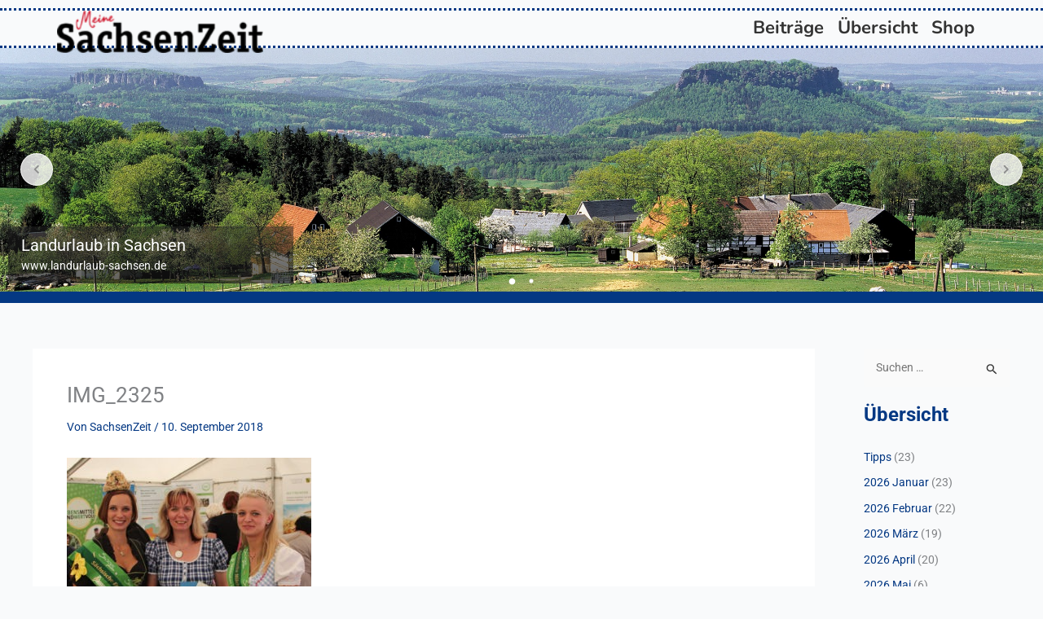

--- FILE ---
content_type: text/css
request_url: https://meinesachsenzeit.de/wp-content/uploads/elementor/css/post-25037.css?ver=1769186848
body_size: 894
content:
.elementor-25037 .elementor-element.elementor-element-2d3215d{--display:flex;--flex-direction:column;--container-widget-width:100%;--container-widget-height:initial;--container-widget-flex-grow:0;--container-widget-align-self:initial;--flex-wrap-mobile:wrap;}.elementor-25037 .elementor-element.elementor-element-76a7443 form.ultraaddons-cf7-form input:not([type="submit"]){border-width:1px 1px 1px 1px;color:#5C6B79;border-color:#EEF1F4;}.elementor-25037 .elementor-element.elementor-element-76a7443 form.ultraaddons-cf7-form select{border-width:1px 1px 1px 1px;color:#5C6B79;border-color:#EEF1F4;}.elementor-25037 .elementor-element.elementor-element-76a7443 form.ultraaddons-cf7-form textarea{border-width:1px 1px 1px 1px;color:#5C6B79;border-color:#EEF1F4;}.elementor-25037 .elementor-element.elementor-element-76a7443 form.ultraaddons-cf7-form input::placeholder{color:#5C6B79;opacity:1;}.elementor-25037 .elementor-element.elementor-element-76a7443 form.ultraaddons-cf7-form input:-ms-input-placeholder{color:#5C6B79;}.elementor-25037 .elementor-element.elementor-element-76a7443 form.ultraaddons-cf7-form input::-ms-input-placeholder{color:#5C6B79;}.elementor-25037 .elementor-element.elementor-element-76a7443 form.ultraaddons-cf7-form select:focue{border-color:#EEF1F4;}.elementor-25037 .elementor-element.elementor-element-76a7443 form.ultraaddons-cf7-form textarea:focus{border-color:#EEF1F4;}.elementor-25037 .elementor-element.elementor-element-76a7443 form.ultraaddons-cf7-form input[type="text"]:focus{border-color:#EEF1F4;}.elementor-25037 .elementor-element.elementor-element-76a7443 form.ultraaddons-cf7-form input[type="email"]:focus{border-color:#EEF1F4;}.elementor-25037 .elementor-element.elementor-element-76a7443 form.ultraaddons-cf7-form .wpcf7-text{height:40px;}.elementor-25037 .elementor-element.elementor-element-76a7443 form.ultraaddons-cf7-form textarea.wpcf7-textarea{height:200px;}.elementor-25037 .elementor-element.elementor-element-76a7443 .ua-form.cf7-forms label{width:50%;}.elementor-25037 .elementor-element.elementor-element-76a7443 .wpcf7-form-control-wrap{width:50%;}.elementor-25037 .elementor-element.elementor-element-76a7443 .wpcf7-form-control{width:50%;}.elementor-25037 .elementor-element.elementor-element-76a7443 .ua-form.cf7-forms input[type="submit"] {text-align:left;}.elementor-25037 .elementor-element.elementor-element-76a7443 .ua-form.cf7-forms input[type="submit"]{border-width:1px 1px 1px 1px;color:#FFF;border-color:#0fc392;background-color:#0fc392;padding:10px 50px 10px 50px;}.elementor-25037 .elementor-element.elementor-element-76a7443 .ua-form.cf7-forms input[type="submit"]:hover{color:#0fc392;border-color:#0fc392;background-color:transparent;}.elementor-25037 .elementor-element.elementor-element-76a7443 .wpcf7 form .wpcf7-not-valid-tip{color:#dc3232;}.elementor-25037 .elementor-element.elementor-element-76a7443 .wpcf7 form .wpcf7-response-output{color:#06A703;border-color:#06A703;}.elementor-25037 .elementor-element.elementor-element-76a7443 .wpcf7 form.invalid .wpcf7-response-output{color:#ffb900;border-color:#ffb900;}.elementor-25037 .elementor-element.elementor-element-76a7443 .wpcf7 form.unaccepted .wpcf7-response-output{color:#ffb900;border-color:#ffb900;}.elementor-25037 .elementor-element.elementor-element-db4f69d{--display:flex;--flex-direction:row;--container-widget-width:initial;--container-widget-height:100%;--container-widget-flex-grow:1;--container-widget-align-self:stretch;--flex-wrap-mobile:wrap;--gap:0px 0px;--row-gap:0px;--column-gap:0px;}.elementor-25037 .elementor-element.elementor-element-973d101{--display:flex;--flex-direction:column;--container-widget-width:100%;--container-widget-height:initial;--container-widget-flex-grow:0;--container-widget-align-self:initial;--flex-wrap-mobile:wrap;}.elementor-25037 .elementor-element.elementor-element-223a61f > .elementor-widget-container{margin:0px 0px -24px 0px;padding:0px 0px 0px 0px;}.elementor-25037 .elementor-element.elementor-element-223a61f{color:#A7A7A7;}.elementor-25037 .elementor-element.elementor-element-5fba4b7{--display:flex;--flex-direction:column;--container-widget-width:100%;--container-widget-height:initial;--container-widget-flex-grow:0;--container-widget-align-self:initial;--flex-wrap-mobile:wrap;}.elementor-25037 .elementor-element.elementor-element-038a92d .ua-navigation-container{justify-content:right;}.elementor-25037 .elementor-element.elementor-element-038a92d .ua.navbar ul{background-color:#FFFFFF;}.elementor-25037 .elementor-element.elementor-element-038a92d .ua.navbar ul li a{padding:0px 0px 0px 17px;color:#111;}.elementor-25037 .elementor-element.elementor-element-038a92d .stroke .nav li a:after, .fill .nav li a:after, .shift .nav li a:after{background:#111 !important;}.elementor-25037 .elementor-element.elementor-element-038a92d .ua.navbar ul li a:hover{color:#111;}.elementor-25037 .elementor-element.elementor-element-038a92d .ua.navbar .subnav{background:#F9F9F9;}.elementor-25037 .elementor-element.elementor-element-038a92d .ua.navbar{justify-content:left;}.elementor-25037 .elementor-element.elementor-element-038a92d .navbar-toggle{background:#fff;}.elementor-25037 .elementor-element.elementor-element-038a92d .ua.navbar.open-mobile .nav{background:#fff;}.elementor-25037 .elementor-element.elementor-element-038a92d .ua.navbar.open-mobile .nav li ul.subnav{background:#fff;}.elementor-25037 .elementor-element.elementor-element-038a92d .navbar.open-mobile .nav li a{color:#222;}.elementor-25037 .elementor-element.elementor-element-038a92d .navbar-toggle i{color:#222;font-size:25px;}@media(min-width:768px){.elementor-25037 .elementor-element.elementor-element-973d101{--width:50%;}.elementor-25037 .elementor-element.elementor-element-5fba4b7{--width:50%;}}

--- FILE ---
content_type: text/css
request_url: https://meinesachsenzeit.de/wp-content/uploads/elementor/css/post-24862.css?ver=1769186848
body_size: 1243
content:
.elementor-24862 .elementor-element.elementor-element-72baebd{--display:flex;--flex-direction:row;--container-widget-width:calc( ( 1 - var( --container-widget-flex-grow ) ) * 100% );--container-widget-height:100%;--container-widget-flex-grow:1;--container-widget-align-self:stretch;--flex-wrap-mobile:wrap;--align-items:stretch;--gap:10px 10px;--row-gap:10px;--column-gap:10px;border-style:dotted;--border-style:dotted;border-width:3px 0px 3px 0px;--border-top-width:3px;--border-right-width:0px;--border-bottom-width:3px;--border-left-width:0px;border-color:#043883;--border-color:#043883;--margin-top:10px;--margin-bottom:0px;--margin-left:0px;--margin-right:0px;--padding-top:0px;--padding-bottom:0px;--padding-left:0px;--padding-right:0px;--z-index:99;}.elementor-24862 .elementor-element.elementor-element-1f05ebe{--display:flex;--margin-top:0px;--margin-bottom:-9px;--margin-left:0px;--margin-right:0px;--padding-top:0px;--padding-bottom:0px;--padding-left:0px;--padding-right:0px;}.elementor-24862 .elementor-element.elementor-element-421dd25 > .elementor-widget-container{margin:0px 0px 0px 0px;padding:0px 0px 0px 0px;}.elementor-24862 .elementor-element.elementor-element-421dd25 img{height:52px;object-fit:contain;object-position:center left;}.elementor-24862 .elementor-element.elementor-element-12132c9{--display:flex;--justify-content:center;}.elementor-24862 .elementor-element.elementor-element-053f8a0 > .elementor-widget-container{margin:0px 0px -25px 0px;padding:0px 0px 0px 0px;}.elementor-24862 .elementor-element.elementor-element-053f8a0 .ha-navigation-menu-wrapper{justify-content:flex-end;}.elementor-24862 .elementor-element.elementor-element-053f8a0 .ha-navigation-burger-menu .ha-nav-humberger-wrapper{justify-content:flex-end;}.elementor-24862 .elementor-element.elementor-element-053f8a0 .ha-nav-menu .menu li.menu-item a{padding-left:0px;}.elementor-24862 .elementor-element.elementor-element-053f8a0 .ha-nav-menu .menu li.menu-item{padding-right:0px;}.elementor-24862 .elementor-element.elementor-element-053f8a0 .ha-nav-menu ul.menu li a{padding-top:0px;padding-bottom:0px;}.elementor-24862 .elementor-element.elementor-element-053f8a0 .ha-nav-menu .menu > li.menu-item:not(:last-child){margin-right:17px;}.elementor-24862 .elementor-element.elementor-element-053f8a0 .ha-navigation-burger-menu ul.menu > li.menu-item{margin-top:17px;margin-bottom:17px;}.elementor-24862 .elementor-element.elementor-element-053f8a0 .ha-navigation-menu-wrapper ul.menu li a:hover{text-decoration:none;}.elementor-24862 .elementor-element.elementor-element-053f8a0 .ha-navigation-menu-wrapper ul.menu li a, .elementor-24862 .elementor-element.elementor-element-053f8a0 .ha-navigation-burger-menu ul.menu li a{font-family:"Nunito", Sans-serif;font-size:22px;font-weight:bold;}.elementor-24862 .elementor-element.elementor-element-053f8a0 .ha-navigation-menu-wrapper ul.menu > li > a{color:#333333;}.elementor-24862 .elementor-element.elementor-element-053f8a0 .ha-navigation-menu-wrapper ul.menu li .ha-submenu-indicator-wrap{color:#333333;}.elementor-24862 .elementor-element.elementor-element-053f8a0 .ha-navigation-burger-menu ul.menu li a{color:#333333;}.elementor-24862 .elementor-element.elementor-element-053f8a0 .ha-navigation-burger-menu ul.menu li .ha-submenu-indicator-wrap{color:#333333;}.elementor-24862 .elementor-element.elementor-element-053f8a0 .ha-navigation-menu-wrapper ul.menu > li:hover > a{color:var( --e-global-color-astglobalcolor1 );}.elementor-24862 .elementor-element.elementor-element-053f8a0 .ha-navigation-menu-wrapper ul.menu > li:hover > .ha-submenu-indicator-wrap{color:var( --e-global-color-astglobalcolor1 );}.elementor-24862 .elementor-element.elementor-element-053f8a0 .ha-nav-menu ul.menu > li.active > a{color:var( --e-global-color-astglobalcolor1 );}.elementor-24862 .elementor-element.elementor-element-053f8a0 .ha-nav-menu ul.menu > li.active > .ha-submenu-indicator-wrap{color:var( --e-global-color-astglobalcolor1 );}.elementor-24862 .elementor-element.elementor-element-053f8a0 .ha-nav-menu ul.menu > li.current-menu-ancestor > a{color:var( --e-global-color-astglobalcolor1 );}.elementor-24862 .elementor-element.elementor-element-053f8a0 .ha-nav-menu ul.menu > li.current-menu-ancestor > .ha-submenu-indicator-wrap{color:var( --e-global-color-astglobalcolor1 );}.elementor-24862 .elementor-element.elementor-element-053f8a0 .ha-navigation-menu-wrapper ul.sub-menu{width:220px;}.elementor-24862 .elementor-element.elementor-element-053f8a0 .ha-navigation-menu-wrapper ul.sub-menu > li > a{color:#333333;}.elementor-24862 .elementor-element.elementor-element-053f8a0 .ha-navigation-menu-wrapper ul.sub-menu > li > .ha-submenu-indicator-wrap{color:#333333;}.elementor-24862 .elementor-element.elementor-element-053f8a0 .ha-navigation-menu-wrapper ul.sub-menu > li:hover > a{color:#E2498A;}.elementor-24862 .elementor-element.elementor-element-053f8a0 .ha-navigation-menu-wrapper ul.sub-menu > li:hover > .ha-submenu-indicator-wrap{color:#E2498A;}.elementor-24862 .elementor-element.elementor-element-053f8a0 .ha-navigation-burger-menu .ha-nav-humberger-wrapper .ha-menu-toggler{font-size:30px;border-width:1px;border-radius:5px;color:#7a7a7a;border-color:#7a7a7a;}.elementor-24862 .elementor-element.elementor-element-053f8a0 .ha-navigation-burger-menu ul.menu li.menu-item:not(:last-child){border-bottom-color:#c4c4c4;}.elementor-24862 .elementor-element.elementor-element-d2201fd{--display:flex;--flex-direction:row;--container-widget-width:calc( ( 1 - var( --container-widget-flex-grow ) ) * 100% );--container-widget-height:100%;--container-widget-flex-grow:1;--container-widget-align-self:stretch;--flex-wrap-mobile:wrap;--align-items:stretch;--gap:0px 0px;--row-gap:0px;--column-gap:0px;border-style:solid;--border-style:solid;border-width:0px 0px 14px 0px;--border-top-width:0px;--border-right-width:0px;--border-bottom-width:14px;--border-left-width:0px;border-color:#043883;--border-color:#043883;--margin-top:0px;--margin-bottom:0px;--margin-left:0px;--margin-right:0px;--padding-top:0px;--padding-bottom:0px;--padding-left:0px;--padding-right:0px;}.elementor-24862 .elementor-element.elementor-element-1b55dfc{--display:flex;--justify-content:center;--align-items:center;--container-widget-width:calc( ( 1 - var( --container-widget-flex-grow ) ) * 100% );--gap:0px 0px;--row-gap:0px;--column-gap:0px;--margin-top:0px;--margin-bottom:-30px;--margin-left:0px;--margin-right:0px;--padding-top:0px;--padding-bottom:0px;--padding-left:0px;--padding-right:0px;}.elementor-24862 .elementor-element.elementor-element-1b55dfc.e-con{--align-self:center;--flex-grow:1;--flex-shrink:0;}.elementor-24862 .elementor-element.elementor-element-0a6ca78 .ha-slick-content{background-color:#27272780;padding:12px 0px 8px 16px;}.elementor-24862 .elementor-element.elementor-element-0a6ca78{width:100%;max-width:100%;}.elementor-24862 .elementor-element.elementor-element-0a6ca78 > .elementor-widget-container{margin:0px 0px 0px 0px;padding:0px 0px 0px 0px;}.elementor-24862 .elementor-element.elementor-element-0a6ca78.elementor-element{--align-self:center;}.elementor-24862 .elementor-element.elementor-element-0a6ca78 .ha-slick-title{margin-bottom:2px;}.elementor-24862 .elementor-element.elementor-element-0a6ca78 .ha-slick-subtitle{margin-bottom:2px;}.elementor-24862 .elementor-element.elementor-element-0a6ca78 .slick-prev, .elementor-24862 .elementor-element.elementor-element-0a6ca78 .slick-next{font-size:12px;}.elementor-24862 .elementor-element.elementor-element-0a6ca78 .slick-dots{bottom:3px;}.elementor-24862 .elementor-element.elementor-element-0a6ca78 .slick-dots li button:before{color:#FFFFFF;}@media(max-width:1024px){.elementor-24862 .elementor-element.elementor-element-72baebd{--margin-top:0px;--margin-bottom:0px;--margin-left:0px;--margin-right:0px;--padding-top:0px;--padding-bottom:0px;--padding-left:0px;--padding-right:0px;}.elementor-24862 .elementor-element.elementor-element-1f05ebe{--margin-top:0px;--margin-bottom:-40px;--margin-left:0px;--margin-right:0px;--padding-top:0px;--padding-bottom:-40px;--padding-left:0px;--padding-right:0px;}}@media(max-width:767px){.elementor-24862 .elementor-element.elementor-element-72baebd{border-width:3px 0px 3px 0px;--border-top-width:3px;--border-right-width:0px;--border-bottom-width:3px;--border-left-width:0px;--margin-top:0px;--margin-bottom:0px;--margin-left:0px;--margin-right:0px;}.elementor-24862 .elementor-element.elementor-element-1f05ebe{--width:55%;}.elementor-24862 .elementor-element.elementor-element-12132c9{--width:42%;}.elementor-24862 .elementor-element.elementor-element-053f8a0 > .elementor-widget-container{margin:0px 0px 0px 0px;}.elementor-24862 .elementor-element.elementor-element-053f8a0 .ha-navigation-menu-wrapper ul.menu > li.menu-item > ul.sub-menu{margin-top:3px;}.elementor-24862 .elementor-element.elementor-element-053f8a0 .ha-navigation-menu-wrapper ul.sub-menu > li{padding:10px 0px 10px 0px;}}@media(min-width:768px){.elementor-24862 .elementor-element.elementor-element-1f05ebe{--width:35%;}.elementor-24862 .elementor-element.elementor-element-12132c9{--width:64.665%;}}@media(max-width:1024px) and (min-width:768px){.elementor-24862 .elementor-element.elementor-element-1f05ebe{--width:40%;}.elementor-24862 .elementor-element.elementor-element-12132c9{--width:60%;}}

--- FILE ---
content_type: text/css
request_url: https://meinesachsenzeit.de/wp-content/themes/sachsenzeit-astra/style.css?ver=1.0.1769173139
body_size: 343
content:
/*
Theme Name: Sachsenzeit (Astra)
Theme URI: https://orgasolution.de/
Template: astra
Author: Orga-Solution GmbH
Author URI: https://orgasolution.de/
Description: Orga-Solution Theme based on Astra
Tags: custom-menu,custom-logo,entertainment,one-column,two-columns,left-sidebar,e-commerce,right-sidebar,custom-colors,editor-style,featured-images,full-width-template,microformats,post-formats,rtl-language-support,theme-options,threaded-comments,translation-ready,blog
Version: 1.0.1769173139
Updated: 2026-01-23 13:58:59

*/

